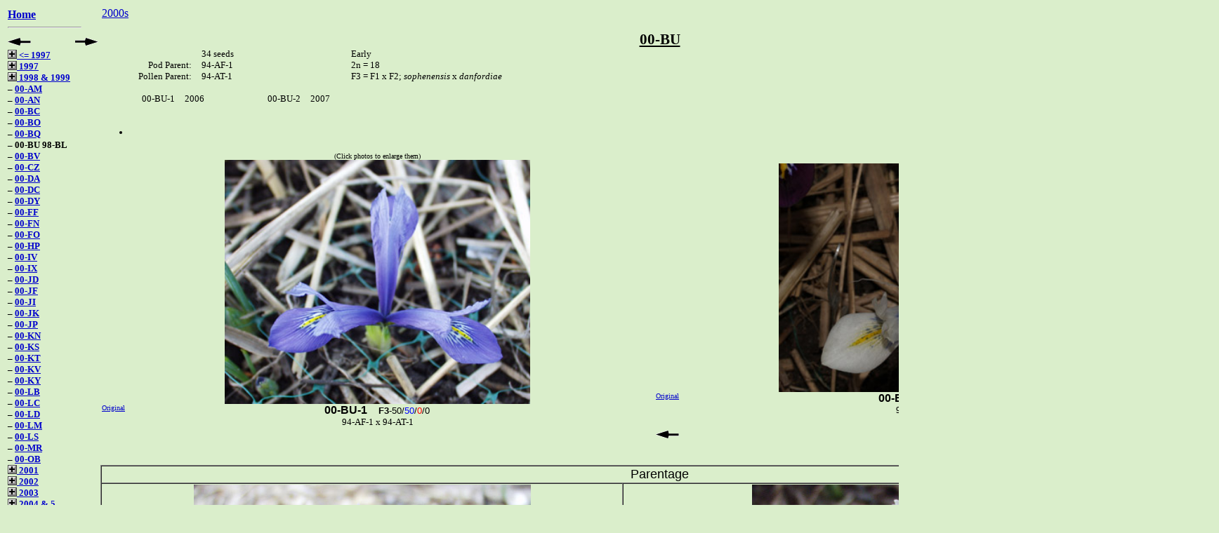

--- FILE ---
content_type: text/html
request_url: http://www.reticulatas.com/00-BU_98-BL.html
body_size: 4814
content:
<html xmlns:v="urn:schemas-microsoft-com:vml"
xmlns:o="urn:schemas-microsoft-com:office:office"
xmlns:w="urn:schemas-microsoft-com:office:word"
xmlns="http://www.w3.org/TR/REC-html40">

<head>
<meta http-equiv=Content-Type content="text/html; charset=windows-1252">
<meta name=ProgId content=Word.Document>
<meta name=Generator content="Microsoft Word 11">
<meta name=Originator content="Microsoft Word 11">
<link rel=File-List href="00-BU_files/filelist.xml">
<title></title>  <meta name="keywords" content="reticulata, reticulatas, retic, retics, reticulata iris, iris, iris species, bulbous iris, bulbs, spring flowers, spring bloom, iris hybrids, hardy bulbs, flowers, flowering bulbs, bloom, blooms, iris bloom, iris blooms, gardening, bulbs for sale, plants for sale">

<!--[if gte mso 9]><xml>
 <o:DocumentProperties>
  <o:Author>Alan McMurtrie</o:Author>
  <o:LastAuthor>C</o:LastAuthor>
  <o:Revision>3</o:Revision>
  <o:TotalTime>1</o:TotalTime>
  <o:Created>2014-08-29T15:30:00Z</o:Created>
  <o:LastSaved>2014-08-29T15:31:00Z</o:LastSaved>
  <o:Pages>1</o:Pages>
  <o:Words>23</o:Words>
  <o:Characters>137</o:Characters>
  <o:Company>IMO</o:Company>
  <o:Lines>1</o:Lines>
  <o:Paragraphs>1</o:Paragraphs>
  <o:CharactersWithSpaces>159</o:CharactersWithSpaces>
  <o:Version>11.5606</o:Version>
 </o:DocumentProperties>
</xml><![endif]--><!--[if gte mso 9]><xml>
 <w:WordDocument>
  <w:View>Print</w:View>
  <w:SpellingState>Clean</w:SpellingState>
  <w:GrammarState>Clean</w:GrammarState>
  <w:DisplayHorizontalDrawingGridEvery>0</w:DisplayHorizontalDrawingGridEvery>
  <w:DisplayVerticalDrawingGridEvery>0</w:DisplayVerticalDrawingGridEvery>
  <w:UseMarginsForDrawingGridOrigin/>
  <w:ValidateAgainstSchemas/>
  <w:SaveIfXMLInvalid>false</w:SaveIfXMLInvalid>
  <w:IgnoreMixedContent>false</w:IgnoreMixedContent>
  <w:AlwaysShowPlaceholderText>false</w:AlwaysShowPlaceholderText>
  <w:Compatibility>
   <w:FootnoteLayoutLikeWW8/>
   <w:ShapeLayoutLikeWW8/>
   <w:AlignTablesRowByRow/>
   <w:ForgetLastTabAlignment/>
   <w:DoNotUseHTMLParagraphAutoSpacing/>
   <w:LayoutRawTableWidth/>
   <w:LayoutTableRowsApart/>
   <w:UseWord97LineBreakingRules/>
   <w:SelectEntireFieldWithStartOrEnd/>
   <w:UseWord2002TableStyleRules/>
  </w:Compatibility>
  <w:BrowserLevel>MicrosoftInternetExplorer4</w:BrowserLevel>
 </w:WordDocument>
</xml><![endif]--><!--[if gte mso 9]><xml>
 <w:LatentStyles DefLockedState="false" LatentStyleCount="156">
 </w:LatentStyles>
</xml><![endif]-->
<style>
<!--
 /* Font Definitions */
 @font-face
	{font-family:Wingdings;
	panose-1:5 0 0 0 0 0 0 0 0 0;
	mso-font-charset:2;
	mso-generic-font-family:auto;
	mso-font-pitch:variable;
	mso-font-signature:0 268435456 0 0 -2147483648 0;}
 /* Style Definitions */
 p.MsoNormal, li.MsoNormal, div.MsoNormal
	{mso-style-parent:"";
	margin:0in;
	margin-bottom:.0001pt;
	mso-pagination:widow-orphan;
	font-size:10.0pt;
	font-family:"Times New Roman";
	mso-fareast-font-family:"Times New Roman";
	mso-ansi-language:EN-GB;}
span.SpellE
	{mso-style-name:"";
	mso-spl-e:yes;}
@page Section1
	{size:8.5in 11.0in;
	margin:.5in .75in .5in 1.0in;
	mso-header-margin:.5in;
	mso-footer-margin:.5in;
	mso-paper-source:0;}
div.Section1
	{page:Section1;}
 /* List Definitions */
 @list l0
	{mso-list-id:1812281306;
	mso-list-type:hybrid;
	mso-list-template-ids:1578252858 67698689 67698691 67698693 67698689 67698691 67698693 67698689 67698691 67698693;}
@list l0:level1
	{mso-level-number-format:bullet;
	mso-level-text:\F0B7;
	mso-level-tab-stop:.5in;
	mso-level-number-position:left;
	text-indent:-.25in;
	font-family:Symbol;}
ol
	{margin-bottom:0in;}
ul
	{margin-bottom:0in;}
-->
</style>
<!--[if gte mso 10]>
<style>
 /* Style Definitions */
 table.MsoNormalTable
	{mso-style-name:"Table Normal";
	mso-tstyle-rowband-size:0;
	mso-tstyle-colband-size:0;
	mso-style-noshow:yes;
	mso-style-parent:"";
	mso-padding-alt:0in 5.4pt 0in 5.4pt;
	mso-para-margin:0in;
	mso-para-margin-bottom:.0001pt;
	mso-pagination:widow-orphan;
	font-size:10.0pt;
	font-family:"Times New Roman";
	mso-ansi-language:#0400;
	mso-fareast-language:#0400;
	mso-bidi-language:#0400;}
</style>
<![endif]--><!--[if gte mso 9]><xml>
 <o:shapedefaults v:ext="edit" spidmax="2050"/>
</xml><![endif]--><!--[if gte mso 9]><xml>
 <o:shapelayout v:ext="edit">
  <o:idmap v:ext="edit" data="1"/>
 </o:shapelayout></xml><![endif]-->
</head>

<body lang=EN-US style='tab-interval:.5in' bgcolor="#DAEECB">

  <style Type="text/css">
   a:link       {color: #0000CC}
   a:link:hover {color: #600}
   a:visited    {color: #003388}
   a:visited:hover {color: #900}
  </style>
<a name="Top"></a>
  <table width="100%" border="0" cellpadding="0" cellspacing="0">
   <tr>
    <td rowspan="2" align="left" valign="top" width="135"><img src='../Pictures/images/spacer.gif' width="135" height="1"></br>
     <table width="100%" border="0" cellspacing="0" cellpadding="3">
      <tr>
<td><b>
<font size="3"><a href="index.html">Home</a></font><br>
<HR Align="Left" Width="80%" Size=2>
 </b></td>
      </tr>
      <tr>
     <td>
<a href="00-BQ.html" accesskey="z"><img src='../Pictures/images/previous2.gif' align="left" alt="Previous Page" border="0"></a>
<a href="00-BV.html" accesskey="x"><img src='../Pictures/images/next2.gif'  align="right" alt="Next Page" border="0"></a>
      <script>
       <!-- Hide script from older browsers
       document.onkeyup = keyHit;

       function keyHit (evt) {
        if (evt) {thisKey = evt.which}
        else {thisKey = window.event.keyCode}
        if (thisKey == 80 || thisKey == 37) {open("00-BQ.html", "_self")}
        else {if (thisKey == 78 || thisKey == 39) {open("00-BV.html", "_self")}}
       }

       //// stop hiding script -->
      </script>
     </td>
      </tr>
      <tr>
     <td><b>
<font size="2"><a href="87-BN.html"><img src='../Pictures/images/plus2.gif' align="Texttop" border="0">&nbsp;<= 1997</a></font><br>
<font size="2"><a href="97-G-.html"><img src='../Pictures/images/plus2.gif' align="Texttop" border="0">&nbsp;1997</a></font><br>
<font size="2"><a href="98-BL.html"><img src='../Pictures/images/plus2.gif' align="Texttop" border="0">&nbsp;1998 & 1999</a></font><br>
<font size="2">&#8211;&nbsp;<a href="00-AM.html">00-AM</a></font><br>
<font size="2">&#8211;&nbsp;<a href="00-AN.html">00-AN</a></font><br>
<font size="2">&#8211;&nbsp;<a href="00-BC.html">00-BC</a></font><br>
<font size="2">&#8211;&nbsp;<a href="00-BO.html">00-BO</a></font><br>
<font size="2">&#8211;&nbsp;<a href="00-BQ.html">00-BQ</a></font><br>
<font size="2">&#8211;&nbsp;00-BU 98-BL</font><br>
<font size="2">&#8211;&nbsp;<a href="00-BV.html">00-BV</a></font><br>
<font size="2">&#8211;&nbsp;<a href="00-CZ.html">00-CZ</a></font><br>
<font size="2">&#8211;&nbsp;<a href="00-DA.html">00-DA</a></font><br>
<font size="2">&#8211;&nbsp;<a href="00-DC.html">00-DC</a></font><br>
<font size="2">&#8211;&nbsp;<a href="00-DY.html">00-DY</a></font><br>
<font size="2">&#8211;&nbsp;<a href="00-FF.html">00-FF</a></font><br>
<font size="2">&#8211;&nbsp;<a href="00-FN.html">00-FN</a></font><br>
<font size="2">&#8211;&nbsp;<a href="00-FO.html">00-FO</a></font><br>
<font size="2">&#8211;&nbsp;<a href="00-HP.html">00-HP</a></font><br>
<font size="2">&#8211;&nbsp;<a href="00-IV.html">00-IV</a></font><br>
<font size="2">&#8211;&nbsp;<a href="00-IX.html">00-IX</a></font><br>
<font size="2">&#8211;&nbsp;<a href="00-JD.html">00-JD</a></font><br>
<font size="2">&#8211;&nbsp;<a href="00-JF.html">00-JF</a></font><br>
<font size="2">&#8211;&nbsp;<a href="00-JI.html">00-JI</a></font><br>
<font size="2">&#8211;&nbsp;<a href="00-JK.html">00-JK</a></font><br>
<font size="2">&#8211;&nbsp;<a href="00-JP.html">00-JP</a></font><br>
<font size="2">&#8211;&nbsp;<a href="00-KN.html">00-KN</a></font><br>
<font size="2">&#8211;&nbsp;<a href="00-KS.html">00-KS</a></font><br>
<font size="2">&#8211;&nbsp;<a href="00-KT.html">00-KT</a></font><br>
<font size="2">&#8211;&nbsp;<a href="00-KV.html">00-KV</a></font><br>
<font size="2">&#8211;&nbsp;<a href="00-KY.html">00-KY</a></font><br>
<font size="2">&#8211;&nbsp;<a href="00-LB.html">00-LB</a></font><br>
<font size="2">&#8211;&nbsp;<a href="00-LC.html">00-LC</a></font><br>
<font size="2">&#8211;&nbsp;<a href="00-LD.html">00-LD</a></font><br>
<font size="2">&#8211;&nbsp;<a href="00-LM.html">00-LM</a></font><br>
<font size="2">&#8211;&nbsp;<a href="00-LS.html">00-LS</a></font><br>
<font size="2">&#8211;&nbsp;<a href="00-MR.html">00-MR</a></font><br>
<font size="2">&#8211;&nbsp;<a href="00-OB.html">00-OB</a></font><br>
<font size="2"><a href="01-BE.html"><img src='../Pictures/images/plus2.gif' align="Texttop" border="0">&nbsp;2001</a></font><br>
<font size="2"><a href="02-P-.html"><img src='../Pictures/images/plus2.gif' align="Texttop" border="0">&nbsp;2002</a></font><br>
<font size="2"><a href="03-B-.html"><img src='../Pictures/images/plus2.gif' align="Texttop" border="0">&nbsp;2003</a></font><br>
<font size="2"><a href="04-DA.html"><img src='../Pictures/images/plus2.gif' align="Texttop" border="0">&nbsp;2004 & 5</a></font><br>
<font size="2"><a href="06-C-.html"><img src='../Pictures/images/plus2.gif' align="Texttop" border="0">&nbsp;2006 to 2008</a></font><br>
<font size="2"><a href="09-AJ.html"><img src='../Pictures/images/plus2.gif' align="Texttop" border="0">&nbsp;2009 & 10</a></font><br>
<font size="2"><a href="11-BA.html"><img src='../Pictures/images/plus2.gif' align="Texttop" border="0">&nbsp;2011</a></font><br>
<font size="2"><a href="12-CC.html"><img src='../Pictures/images/plus2.gif' align="Texttop" border="0">&nbsp;>=2012</a></font><br>
<font size="3"><img src="../Pictures/images/spacer.gif" height="7"><br><a href="2012-101.html">By Year, etc</a></font><br>
 </b></td>
      </tr>
      <tr>
     <td>
<a href="00-BQ.html"><img src='../Pictures/images/previous2.gif' align="left" alt="Previous Page" border="0"></a>
<a href="00-BV.html"><img src='../Pictures/images/next2.gif'  align="right" alt="Next Page" border="0"></a>
      <script>
       <!-- Hide script from older browsers
       document.onkeyup = keyHit;

       function keyHit (evt) {
        if (evt) {thisKey = evt.which}
        else {thisKey = window.event.keyCode}
        if (thisKey == 80 || thisKey == 37) {open("00-BQ.html", "_self")}
        else {if (thisKey == 78 || thisKey == 39) {open("00-BV.html", "_self")}}
       }

       //// stop hiding script -->
      </script>
     </td>
      </tr>
      <tr>
     <td><b>
<font size="3">Also Visit:</font><br>
<a href="http://www.Junos.ca/index.html"><font size="2">Junos</font></a><br>
<a href="http://www.Irises.ca/index.html"><font size="2">Irises</font></a><br>
<a href="http://www.HardyBulbs.com/index.html"><font size="2">HardyBulbs</font></a><br>
<a href="http://www.Irises.biz/index.html"><font size="2">The Garden</font></a><br>
<a href="http://www.Whisper.ca/index.html"><font size="2">Algonquin Park</font></a><br>
<p>
<p><font size="3" face="Arial, Helvetica"><!--begin mail_1--><a href="mailto:alan.mcmurtrie@gmail.com" target="fs_body">
<b>Questions?<br>Comments<br>Orders<!--end mail_1--></a></font></p></b><br>
</td>
      </tr>
     </table>
    </td>
    <td rowspan="2" colspan="2" align="left" valign="top">
     <table width="100%" border="0" cellspacing="0" cellpadding="2">
      <tr valign="top">
       <td colspan="4">
 <a href='2000-101.html#00-BU'>2000s</a>
<a href="index.html" id="goHomeA" onMouseOver="if (document.images) document.goHome.src='../../Pictures/images/goHome2_red.gif';" onMouseOut="if (document.images) document.goHome.src='../../Pictures/images/goHome2_blue.gif';"><img src='../../Pictures/images/spacer.gif' name='goHome' border='0' alt='back to slide'></a>

 <script type='text/javascript' language='Javascript'>
  <!-- Hide script from older browsers
  function WhereWasI() {
   var handyString = window.location.search;
   var startOfSource = handyString.indexOf("back=");
   if (startOfSource != -1) {
    var endOfSource = handyString.indexOf("&",startOfSource + 5);
    var endOfSource2 = handyString.length;
    document.getElementById("goHomeA").href = handyString.substring(startOfSource + 5, endOfSource) + "?" + handyString.substring(endOfSource + 1, endOfSource2);
    document.goHome.src="../../Pictures/images/goHome2_blue.gif"
   }
  }

  WhereWasI();                     // Trigger script
  // stop hiding script -->
 </script>

<div class=Section1>

<p class=MsoNormal><span lang=EN-GB><o:p>&nbsp;</o:p></span></p>

<p class=MsoNormal align=center style='text-align:center'><b style='mso-bidi-font-weight:
normal'><u><span lang=EN-GB style='font-size:16.0pt;mso-bidi-font-size:10.0pt'>00-BU<o:p></o:p></span></u></b></p>

<table class=MsoNormalTable border=0 cellspacing=0 cellpadding=0
 style='border-collapse:collapse;mso-padding-alt:0in 5.4pt 0in 5.4pt'>
 <tr style='mso-yfti-irow:0;mso-yfti-firstrow:yes'>
  <td width=121 valign=top style='width:90.9pt;padding:0in 5.4pt 0in 5.4pt'>
  <p class=MsoNormal align=right style='text-align:right'><span lang=EN-GB><o:p>&nbsp;</o:p></span></p>
  </td>
  <td width=198 valign=top style='width:148.3pt;padding:0in 5.4pt 0in 5.4pt'>
  <p class=MsoNormal><span lang=EN-GB>34 seeds</span></p>
  </td>
  <td width=288 valign=top style='width:3.0in;padding:0in 5.4pt 0in 5.4pt'>
  <p class=MsoNormal><span lang=EN-GB>Early</span></p>
  </td>
 </tr>
 <tr style='mso-yfti-irow:1'>
  <td width=121 valign=top style='width:90.9pt;padding:0in 5.4pt 0in 5.4pt'>
  <p class=MsoNormal align=right style='text-align:right'><span lang=EN-GB>Pod
  Parent:</span></p>
  </td>
  <td width=198 valign=top style='width:148.3pt;padding:0in 5.4pt 0in 5.4pt'>
  <p class=MsoNormal><span lang=EN-GB>94-AF-1</span></p>
  </td>
  <td width=288 valign=top style='width:3.0in;padding:0in 5.4pt 0in 5.4pt'>
  <p class=MsoNormal><span lang=EN-GB>2n = 18</span></p>
  </td>
 </tr>
 <tr style='mso-yfti-irow:2;mso-yfti-lastrow:yes'>
  <td width=121 valign=top style='width:90.9pt;padding:0in 5.4pt 0in 5.4pt'>
  <p class=MsoNormal align=right style='text-align:right'><span lang=EN-GB>Pollen
  Parent:</span></p>
  </td>
  <td width=198 valign=top style='width:148.3pt;padding:0in 5.4pt 0in 5.4pt'>
  <p class=MsoNormal><span lang=EN-GB>94-AT-1</span></p>
  </td>
  <td width=288 valign=top style='width:3.0in;padding:0in 5.4pt 0in 5.4pt'>
  <p class=MsoNormal><span lang=EN-GB>F3 = F1 x F2; <span class=SpellE><i
  style='mso-bidi-font-style:normal'>sophenensis</i></span> x <span
  class=SpellE><i style='mso-bidi-font-style:normal'>danfordiae</i></span><b
  style='mso-bidi-font-weight:normal'><o:p></o:p></b></span></p>
  </td>
 </tr>
</table>

<p class=MsoNormal><span lang=EN-GB><o:p>&nbsp;</o:p></span></p>

<table class=MsoNormalTable border=0 cellspacing=0 cellpadding=0
 style='border-collapse:collapse;mso-padding-alt:0in 5.4pt 0in 5.4pt'>
 <tr style='mso-yfti-irow:0;mso-yfti-firstrow:yes'>
  <td width=96 valign=top style='width:1.0in;padding:0in 5.4pt 0in 5.4pt'>
  <p class=MsoNormal align=right style='text-align:right'><span lang=EN-GB>00-BU-1</span></p>
  </td>
  <td width=54 valign=top style='width:40.5pt;padding:0in 5.4pt 0in 5.4pt'>
  <p class=MsoNormal><span lang=EN-GB>2006</span></p>
  </td>
  <td width=96 valign=top style='width:1.0in;padding:0in 5.4pt 0in 5.4pt'>
  <p class=MsoNormal align=right style='text-align:right'><span lang=EN-GB>00-BU-2</span></p>
  </td>
  <td width=54 valign=top style='width:40.3pt;padding:0in 5.4pt 0in 5.4pt'>
  <p class=MsoNormal><span lang=EN-GB>2007</span></p>
  </td>
  <td width=95 valign=top style='width:71.1pt;padding:0in 5.4pt 0in 5.4pt'>
  <p class=MsoNormal align=right style='text-align:right'><span lang=EN-GB><o:p>&nbsp;</o:p></span></p>
  </td>
  <td width=54 valign=top style='width:40.3pt;padding:0in 5.4pt 0in 5.4pt'>
  <p class=MsoNormal><span lang=EN-GB><o:p>&nbsp;</o:p></span></p>
  </td>
  <td width=96 valign=top style='width:1.0in;padding:0in 5.4pt 0in 5.4pt'>
  <p class=MsoNormal align=right style='text-align:right'><span lang=EN-GB><o:p>&nbsp;</o:p></span></p>
  </td>
  <td width=54 valign=top style='width:40.3pt;padding:0in 5.4pt 0in 5.4pt'>
  <p class=MsoNormal><span lang=EN-GB><o:p>&nbsp;</o:p></span></p>
  </td>
 </tr>
 <tr style='mso-yfti-irow:1;mso-yfti-lastrow:yes'>
  <td width=96 valign=top style='width:1.0in;padding:0in 5.4pt 0in 5.4pt'>
  <p class=MsoNormal align=right style='text-align:right'><span lang=EN-GB><o:p>&nbsp;</o:p></span></p>
  </td>
  <td width=54 valign=top style='width:40.5pt;padding:0in 5.4pt 0in 5.4pt'>
  <p class=MsoNormal><span lang=EN-GB><o:p>&nbsp;</o:p></span></p>
  </td>
  <td width=96 valign=top style='width:1.0in;padding:0in 5.4pt 0in 5.4pt'>
  <p class=MsoNormal align=right style='text-align:right'><span lang=EN-GB><o:p>&nbsp;</o:p></span></p>
  </td>
  <td width=54 valign=top style='width:40.3pt;padding:0in 5.4pt 0in 5.4pt'>
  <p class=MsoNormal><span lang=EN-GB><o:p>&nbsp;</o:p></span></p>
  </td>
  <td width=95 valign=top style='width:71.1pt;padding:0in 5.4pt 0in 5.4pt'>
  <p class=MsoNormal align=right style='text-align:right'><span lang=EN-GB><o:p>&nbsp;</o:p></span></p>
  </td>
  <td width=54 valign=top style='width:40.3pt;padding:0in 5.4pt 0in 5.4pt'>
  <p class=MsoNormal><span lang=EN-GB><o:p>&nbsp;</o:p></span></p>
  </td>
  <td width=96 valign=top style='width:1.0in;padding:0in 5.4pt 0in 5.4pt'>
  <p class=MsoNormal align=right style='text-align:right'><span lang=EN-GB><o:p>&nbsp;</o:p></span></p>
  </td>
  <td width=54 valign=top style='width:40.3pt;padding:0in 5.4pt 0in 5.4pt'>
  <p class=MsoNormal><span lang=EN-GB><o:p>&nbsp;</o:p></span></p>
  </td>
 </tr>
</table>

<p class=MsoNormal><span lang=EN-GB><o:p>&nbsp;</o:p></span></p>

<ul style='margin-top:0in' type=disc>
 <li class=MsoNormal style='mso-list:l0 level1 lfo1;tab-stops:list .5in'><span
     lang=EN-GB><o:p>&nbsp;</o:p></span></li>
</ul>

<p class=MsoNormal><span lang=EN-GB><o:p>&nbsp;</o:p></span></p>

</div>
       </td>
      </tr>
<tr>
<td>
<p align="center"><font size="1">(Click photos to enlarge them)<br></font><font size="1">
<!--begin image_1--><a href="../Pictures/Reticulatas/2006/00-BU-1 P3270058D.jpg" name="00-BU-1 P3270058D"><img src="../Pictures/Reticulatas/2006/00-BU-1 P3270058A.jpg" border="0" Width="435"></a><!--end image_1--><br>
<font size="1"><a href='../Pictures/Reticulatas/2006/originals/00-BU-1 P3270058.JPG' style="float: left;">Original</a></font><img src="../../Pictures/images/spacer.gif" Width="34" height="5" style="float: right;"><font face="Arial, Helvetica" size="3"><b><!--begin iHeader_1-->00-BU-1 &nbsp;&nbsp;&nbsp;</b><font size="2"><b>F3</b>-50/<font color="blue">50</font>/<font color="red">0</font>/0</font><b><!--end iHeader_1--></b></font><br><font size="2"><!--begin itext_1-->94-AF-1 x 94-AT-1<!--end itext_1--></font></p>
</td>
<td>
<p align="center"><font size="1">
<!--begin image_2--><a href="../Pictures/Reticulatas/2007/P3303962D.jpg" name="P3303962D"><img src="../Pictures/Reticulatas/2007/P3303962A.jpg" border="0" Width="435"></a><!--end image_2--><br>
<font size="1"><a href='../Pictures/Reticulatas/2007/originals/P3303962.JPG' style="float: left;">Original</a></font><img src="../../Pictures/images/spacer.gif" Width="34" height="5" style="float: right;"><font face="Arial, Helvetica" size="3"><b><!--begin iHeader_2-->00-BU-2 &nbsp;&nbsp;&nbsp;</b><font size="2"><b>F3</b>-50/<font color="blue">50</font>/<font color="red">0</font>/0</font><b><!--end iHeader_2--></b></font><br><font size="2"><!--begin itext_2-->94-AF-1 x 94-AT-1<!--end itext_2--></font></p>
</td>
</tr>
      <tr>
       <td>
       <a name="Bottom"></a>
       </td>
       <td>
<a href="00-BQ.html"><img src='../Pictures/images/previous2.gif' align="left" alt="Previous Page" border="0"></a>
<a href="00-BV.html"><img src='../Pictures/images/next2.gif'  align="right" alt="Next Page" border="0"></a>
       </td>
       <td>
       </td>
       <td>
       </td>
      </tr>
     </table>
       <br><br>
       <table width="100%" border="1" cellspacing="0" cellpadding="1">
       <tr>
       <td colspan="8" align="center">
       <font face="Arial, Helvetica" size="4">Parentage</font></td>
       </tr>
       <tr>
       <td colspan="4" width="50%">
<p align="center"><!--begin image_1--><a href="../Pictures/Reticulatas/94-AF-1 0011D.jpg" name="94-AF-1 0011D"><img src="../Pictures/Reticulatas/94-AF-1 0011B.jpg" border="0"></a><!--end image_1--><br>
<font face="Arial, Helvetica" size="3"><b><!--begin iHeader_1--><a href="94-AF-1.html">94-AF-1</a> &nbsp;&nbsp;&nbsp;</b><font size="2"><b>F1</b>-50/<font color="blue">50</font>/<font color="red">0</font>/0</font><b><!--end iHeader_1--></b></font><br><font size="2"><!--begin itext_1--><i>danfordiae</i> Atilla x <i>sophenensis</i><!--end itext_1--></font></p>
       </td>
       <td colspan="4" width="50%">
<p align="center"><!--begin image_1--><a href="../Pictures/Reticulatas/94-AT-1 0030D.jpg" name="94-AT-1 0030D"><img src="../Pictures/Reticulatas/94-AT-1 0030B.jpg" border="0"></a><!--end image_1--><br>
<font face="Arial, Helvetica" size="3"><b><!--begin iHeader_1--><a href="94-AT-1.html">94-AT-1</a> &nbsp;&nbsp;&nbsp;</b><font size="2"><b>F2</b>-50/<font color="blue">50</font>/<font color="red">0</font>/0</font><b><!--end iHeader_1--></b></font><br><font size="2"><!--begin itext_1--><a href="94-AT.html">89-Q-4 x 89-AC-4</a><!--end itext_1--></font></p>
       </td>
       </tr><tr>
       <td colspan="2" width="25%">
<p align="center"><!--begin image_1--><a href="../Pictures/Reticulatas/danfordiae Atilla 0011D.jpg" name="danfordiae Atilla 0011D"><img src="../Pictures/Reticulatas/danfordiae Atilla 0011A.jpg" border="0" Width="420"></a><!--end image_1--><br>
<font face="Arial, Helvetica" size="3"><b><!--begin iHeader_1--><a href="danfordiae.html">Iris <i>danfordiae</i> Atilla</a> <!--end iHeader_1--></b></font><br><font size="2"><!--begin itext_1-->~5 cm diameter (diploid)<!--end itext_1--></font></p>
       </td>
       <td colspan="2" width="25%">
<p align="center"><!--begin image_1--><a href="../Pictures/Reticulatas/P3280139D.jpg" name="P3280139D"><img src="../Pictures/Reticulatas/P3280139A.jpg" border="0" Width="315"></a><!--end image_1--><br>
<font face="Arial, Helvetica" size="3"><b><!--begin iHeader_1--><a href="sophenensis.html">Iris <i>sophenensis</i></a> <!--end iHeader_1--></b></font><br><font size="2"><!--begin itext_1-->2n = 18<!--end itext_1--></font></p>
       </td>
       <td colspan="2" width="25%">
<p align="center"><!--begin image_1--><a href="../Pictures/Reticulatas/89-Q-4 0003D.jpg" name="89-Q-4 0003D"><img src="../Pictures/Reticulatas/89-Q-4 0003A.jpg" border="0" Width="420"></a><!--end image_1--><br>
<font face="Arial, Helvetica" size="3"><b><!--begin iHeader_1-->Blue Ice (89-Q-4) &nbsp;&nbsp;&nbsp;</b><font size="2"><b>F1</b>-50/<font color="blue">50</font>/<font color="red">0</font>/0</font><b><!--end iHeader_1--></b></font><br><font size="2"><!--begin itext_1--><i>sophenensis</i> x <i>danfordiae</i><!--end itext_1--></font></p>
       </td>
       <td colspan="2" width="25%">
<p align="center"><!--begin image_1--><a href="../Pictures/Reticulatas/2002/P3130375D.jpg" name="P3130375D"><img src="../Pictures/Reticulatas/2002/P3130375A.jpg" border="0" Width="420"></a><!--end image_1--><br>
<font face="Arial, Helvetica" size="3"><b><!--begin iHeader_1-->Approaching Storm (89-AC-4) &nbsp;&nbsp;&nbsp;</b><font size="2"><b>F1</b>-50/<font color="blue">50</font>/<font color="red">0</font>/0</font><b><!--end iHeader_1--></b></font><br><font size="2"><!--begin itext_1--><i>sophenensis</i> x <i>danfordiae</i> ANMc2325<!--end itext_1--></font></p>
       </td>
       </tr><tr>
       <td>
       <div align="center">N/A</div>
       </td>
       <td>
       <div align="center">N/A</div>
       </td>
       <td>
       <div align="center">N/A</div>
       </td>
       <td>
       <div align="center">N/A</div>
       </td>
       <td>
<p align="center"><!--begin image_1--><a href="../Pictures/Reticulatas/P3280139D.jpg" name="P3280139D"><img src="../Pictures/Reticulatas/P3280139A.jpg" border="0" Width="161"></a><!--end image_1--><br>
<font face="Arial, Helvetica" size="3"><b><!--begin iHeader_1--><a href="sophenensis.html">Iris <i>sophenensis</i></a> <!--end iHeader_1--></b></font><br><font size="2"><!--begin itext_1-->2n = 18<!--end itext_1--></font></p>
       </td>
       <td>
<p align="center"><!--begin image_1--><a href="../Pictures/Reticulatas/P3070333D.jpg" name="P3070333D"><img src="../Pictures/Reticulatas/P3070333A.jpg" border="0" Width="214"></a><!--end image_1--><br>
<font face="Arial, Helvetica" size="3"><b><!--begin iHeader_1--><a href="danfordiae.html">Iris <i>danfordiae</i> ANMc2325</a> <!--end iHeader_1--></b></font><br><font size="2"><!--begin itext_1-->~3 cm diameter (diploid)<!--end itext_1--></font></p>
       </td>
       <td>
<p align="center"><!--begin image_1--><a href="../Pictures/Reticulatas/P3280139D.jpg" name="P3280139D"><img src="../Pictures/Reticulatas/P3280139A.jpg" border="0" Width="161"></a><!--end image_1--><br>
<font face="Arial, Helvetica" size="3"><b><!--begin iHeader_1--><a href="sophenensis.html">Iris <i>sophenensis</i></a> <!--end iHeader_1--></b></font><br><font size="2"><!--begin itext_1-->2n = 18<!--end itext_1--></font></p>
       </td>
       <td>
<p align="center"><!--begin image_1--><a href="../Pictures/Reticulatas/P3070333D.jpg" name="P3070333D"><img src="../Pictures/Reticulatas/P3070333A.jpg" border="0" Width="214"></a><!--end image_1--><br>
<font face="Arial, Helvetica" size="3"><b><!--begin iHeader_1--><a href="danfordiae.html">Iris <i>danfordiae</i> ANMc2325</a> <!--end iHeader_1--></b></font><br><font size="2"><!--begin itext_1-->~3 cm diameter (diploid)<!--end itext_1--></font></p>
       </td>
       </tr>
       </table>
    </td>
   </tr>
  </table>
 </body>
</html>

